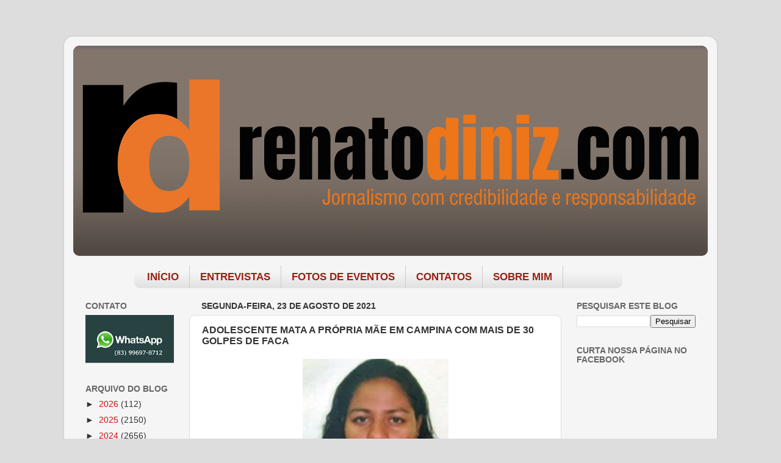

--- FILE ---
content_type: text/html; charset=utf-8
request_url: https://www.google.com/recaptcha/api2/aframe
body_size: 265
content:
<!DOCTYPE HTML><html><head><meta http-equiv="content-type" content="text/html; charset=UTF-8"></head><body><script nonce="fBpBf2vmFSetztg3c1XMRg">/** Anti-fraud and anti-abuse applications only. See google.com/recaptcha */ try{var clients={'sodar':'https://pagead2.googlesyndication.com/pagead/sodar?'};window.addEventListener("message",function(a){try{if(a.source===window.parent){var b=JSON.parse(a.data);var c=clients[b['id']];if(c){var d=document.createElement('img');d.src=c+b['params']+'&rc='+(localStorage.getItem("rc::a")?sessionStorage.getItem("rc::b"):"");window.document.body.appendChild(d);sessionStorage.setItem("rc::e",parseInt(sessionStorage.getItem("rc::e")||0)+1);localStorage.setItem("rc::h",'1769102777374');}}}catch(b){}});window.parent.postMessage("_grecaptcha_ready", "*");}catch(b){}</script></body></html>